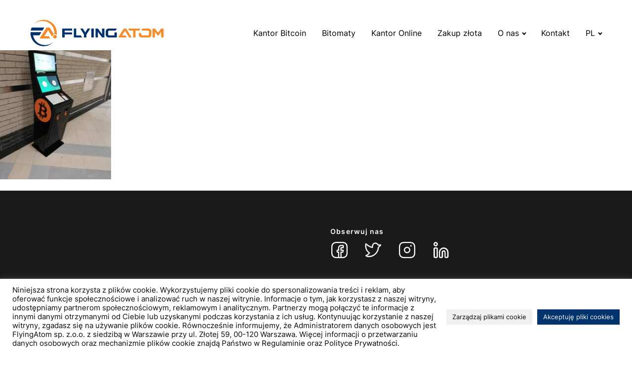

--- FILE ---
content_type: text/html; charset=UTF-8
request_url: https://flyingatom.com/bitomat-bielsko-biala/dav/
body_size: 16258
content:
<!DOCTYPE html>
<html lang="pl-PL" >
<head>
<meta charset="UTF-8">
<meta name="viewport" content="width=device-width, initial-scale=1.0">
<!-- WP_HEAD() START -->
<meta name='robots' content='index, follow, max-image-preview:large, max-snippet:-1, max-video-preview:-1' />

	<!-- This site is optimized with the Yoast SEO plugin v26.7 - https://yoast.com/wordpress/plugins/seo/ -->
	<title>dav - FlyingAtom</title>
	<link rel="canonical" href="https://flyingatom.com/wp-content/uploads/2019/02/IMG_20190131_225800-scaled.jpg" />
	<meta property="og:locale" content="pl_PL" />
	<meta property="og:type" content="article" />
	<meta property="og:title" content="dav - FlyingAtom" />
	<meta property="og:description" content="dav" />
	<meta property="og:url" content="https://flyingatom.com/wp-content/uploads/2019/02/IMG_20190131_225800-scaled.jpg" />
	<meta property="og:site_name" content="FlyingAtom" />
	<meta property="og:image" content="https://flyingatom.com/bitomat-bielsko-biala/dav" />
	<meta property="og:image:width" content="1920" />
	<meta property="og:image:height" content="2560" />
	<meta property="og:image:type" content="image/jpeg" />
	<meta name="twitter:card" content="summary_large_image" />
	<script type="application/ld+json" class="yoast-schema-graph">{"@context":"https://schema.org","@graph":[{"@type":"WebPage","@id":"https://flyingatom.com/wp-content/uploads/2019/02/IMG_20190131_225800-scaled.jpg","url":"https://flyingatom.com/wp-content/uploads/2019/02/IMG_20190131_225800-scaled.jpg","name":"dav - FlyingAtom","isPartOf":{"@id":"https://flyingatom.com/#website"},"primaryImageOfPage":{"@id":"https://flyingatom.com/wp-content/uploads/2019/02/IMG_20190131_225800-scaled.jpg#primaryimage"},"image":{"@id":"https://flyingatom.com/wp-content/uploads/2019/02/IMG_20190131_225800-scaled.jpg#primaryimage"},"thumbnailUrl":"https://flyingatom.com/wp-content/uploads/2019/02/IMG_20190131_225800-scaled.jpg","datePublished":"2019-02-11T15:03:51+00:00","breadcrumb":{"@id":"https://flyingatom.com/wp-content/uploads/2019/02/IMG_20190131_225800-scaled.jpg#breadcrumb"},"inLanguage":"pl-PL","potentialAction":[{"@type":"ReadAction","target":["https://flyingatom.com/wp-content/uploads/2019/02/IMG_20190131_225800-scaled.jpg"]}]},{"@type":"ImageObject","inLanguage":"pl-PL","@id":"https://flyingatom.com/wp-content/uploads/2019/02/IMG_20190131_225800-scaled.jpg#primaryimage","url":"https://flyingatom.com/wp-content/uploads/2019/02/IMG_20190131_225800-scaled.jpg","contentUrl":"https://flyingatom.com/wp-content/uploads/2019/02/IMG_20190131_225800-scaled.jpg","width":1920,"height":2560,"caption":"dav"},{"@type":"BreadcrumbList","@id":"https://flyingatom.com/wp-content/uploads/2019/02/IMG_20190131_225800-scaled.jpg#breadcrumb","itemListElement":[{"@type":"ListItem","position":1,"name":"Strona główna","item":"https://flyingatom.com/"},{"@type":"ListItem","position":2,"name":"Bitomat Bielsko &#8211; Biała","item":"https://flyingatom.com/bitomat-bielsko-biala/"},{"@type":"ListItem","position":3,"name":"dav"}]},{"@type":"WebSite","@id":"https://flyingatom.com/#website","url":"https://flyingatom.com/","name":"FlyingAtom","description":"Sieć Kantorów Bitcoin","publisher":{"@id":"https://flyingatom.com/#organization"},"potentialAction":[{"@type":"SearchAction","target":{"@type":"EntryPoint","urlTemplate":"https://flyingatom.com/?s={search_term_string}"},"query-input":{"@type":"PropertyValueSpecification","valueRequired":true,"valueName":"search_term_string"}}],"inLanguage":"pl-PL"},{"@type":"Organization","@id":"https://flyingatom.com/#organization","name":"FlyingAtom Sp. z o.o.","url":"https://flyingatom.com/","logo":{"@type":"ImageObject","inLanguage":"pl-PL","@id":"https://flyingatom.com/#/schema/logo/image/","url":"https://flyingatom.com/wp-content/uploads/2022/03/logo-sygnet-flyingatom.png","contentUrl":"https://flyingatom.com/wp-content/uploads/2022/03/logo-sygnet-flyingatom.png","width":200,"height":199,"caption":"FlyingAtom Sp. z o.o."},"image":{"@id":"https://flyingatom.com/#/schema/logo/image/"}}]}</script>
	<!-- / Yoast SEO plugin. -->


<link rel="alternate" type="application/rss+xml" title="FlyingAtom &raquo; dav Kanał z komentarzami" href="https://flyingatom.com/bitomat-bielsko-biala/dav/feed/" />
<link rel="alternate" title="oEmbed (JSON)" type="application/json+oembed" href="https://flyingatom.com/wp-json/oembed/1.0/embed?url=https%3A%2F%2Fflyingatom.com%2Fbitomat-bielsko-biala%2Fdav%2F&#038;lang=pl" />
<link rel="alternate" title="oEmbed (XML)" type="text/xml+oembed" href="https://flyingatom.com/wp-json/oembed/1.0/embed?url=https%3A%2F%2Fflyingatom.com%2Fbitomat-bielsko-biala%2Fdav%2F&#038;format=xml&#038;lang=pl" />
<link id="ma-customfonts" href="//flyingatom.com/wp-content/uploads/fonts/ma_customfonts.css?ver=0320ca95" rel="stylesheet" type="text/css" /><style id='wp-img-auto-sizes-contain-inline-css' type='text/css'>
img:is([sizes=auto i],[sizes^="auto," i]){contain-intrinsic-size:3000px 1500px}
/*# sourceURL=wp-img-auto-sizes-contain-inline-css */
</style>
<style id='classic-theme-styles-inline-css' type='text/css'>
/*! This file is auto-generated */
.wp-block-button__link{color:#fff;background-color:#32373c;border-radius:9999px;box-shadow:none;text-decoration:none;padding:calc(.667em + 2px) calc(1.333em + 2px);font-size:1.125em}.wp-block-file__button{background:#32373c;color:#fff;text-decoration:none}
/*# sourceURL=/wp-includes/css/classic-themes.min.css */
</style>
<link rel='stylesheet' id='cookie-law-info-css' href='https://flyingatom.com/wp-content/plugins/cookie-law-info/legacy/public/css/cookie-law-info-public.css?ver=3.3.9.1' type='text/css' media='all' />
<link rel='stylesheet' id='cookie-law-info-gdpr-css' href='https://flyingatom.com/wp-content/plugins/cookie-law-info/legacy/public/css/cookie-law-info-gdpr.css?ver=3.3.9.1' type='text/css' media='all' />
<link rel='stylesheet' id='mmenu-css-css' href='https://flyingatom.com/wp-content/plugins/my-custom-functionality-master/assets/css/mmenu-light.css?ver=6.9' type='text/css' media='all' />
<link rel='stylesheet' id='splide-css-css' href='https://flyingatom.com/wp-content/plugins/my-custom-functionality-master/assets/css/splide.min.css?ver=6.9' type='text/css' media='all' />
<link rel='stylesheet' id='minibar-css-css' href='https://flyingatom.com/wp-content/plugins/my-custom-functionality-master/assets/css/minibar.min.css?ver=6.9' type='text/css' media='all' />
<link rel='stylesheet' id='oxygen-css' href='https://flyingatom.com/wp-content/plugins/oxygen/component-framework/oxygen.css?ver=4.9' type='text/css' media='all' />
<style id='wpgb-head-inline-css' type='text/css'>
.wp-grid-builder:not(.wpgb-template),.wpgb-facet{opacity:0.01}.wpgb-facet fieldset{margin:0;padding:0;border:none;outline:none;box-shadow:none}.wpgb-facet fieldset:last-child{margin-bottom:40px;}.wpgb-facet fieldset legend.wpgb-sr-only{height:1px;width:1px}
/*# sourceURL=wpgb-head-inline-css */
</style>
<script type="text/javascript" src="https://flyingatom.com/wp-includes/js/jquery/jquery.min.js?ver=3.7.1" id="jquery-core-js"></script>
<script type="text/javascript" src="https://flyingatom.com/wp-includes/js/jquery/jquery-migrate.min.js?ver=3.4.1" id="jquery-migrate-js"></script>
<script type="text/javascript" id="cookie-law-info-js-extra">
/* <![CDATA[ */
var Cli_Data = {"nn_cookie_ids":["cookielawinfo-checkbox-advertisement","YSC","VISITOR_INFO1_LIVE","yt-remote-device-id","yt-remote-connected-devices","CONSENT","pll_language","CookieLawInfoConsent"],"cookielist":[],"non_necessary_cookies":{"necessary":["CookieLawInfoConsent"],"functional":["pll_language"],"analytics":["CONSENT"]},"ccpaEnabled":"","ccpaRegionBased":"","ccpaBarEnabled":"1","strictlyEnabled":["necessary","obligatoire"],"ccpaType":"gdpr","js_blocking":"1","custom_integration":"","triggerDomRefresh":"","secure_cookies":""};
var cli_cookiebar_settings = {"animate_speed_hide":"500","animate_speed_show":"500","background":"#FFF","border":"#b1a6a6c2","border_on":"","button_1_button_colour":"#0a0000","button_1_button_hover":"#080000","button_1_link_colour":"#fff","button_1_as_button":"1","button_1_new_win":"","button_2_button_colour":"#333","button_2_button_hover":"#292929","button_2_link_colour":"#444","button_2_as_button":"","button_2_hidebar":"","button_3_button_colour":"#dedfe0","button_3_button_hover":"#b2b2b3","button_3_link_colour":"#333333","button_3_as_button":"1","button_3_new_win":"","button_4_button_colour":"#f0f0f0","button_4_button_hover":"#c0c0c0","button_4_link_colour":"#0a0a0a","button_4_as_button":"1","button_7_button_colour":"#00326d","button_7_button_hover":"#002857","button_7_link_colour":"#fff","button_7_as_button":"1","button_7_new_win":"","font_family":"inherit","header_fix":"","notify_animate_hide":"1","notify_animate_show":"","notify_div_id":"#cookie-law-info-bar","notify_position_horizontal":"right","notify_position_vertical":"bottom","scroll_close":"","scroll_close_reload":"","accept_close_reload":"1","reject_close_reload":"1","showagain_tab":"","showagain_background":"#fff","showagain_border":"#000","showagain_div_id":"#cookie-law-info-again","showagain_x_position":"100px","text":"#0a0a0a","show_once_yn":"","show_once":"10000","logging_on":"","as_popup":"","popup_overlay":"","bar_heading_text":"","cookie_bar_as":"banner","popup_showagain_position":"bottom-right","widget_position":"left"};
var log_object = {"ajax_url":"https://flyingatom.com/wp-admin/admin-ajax.php"};
//# sourceURL=cookie-law-info-js-extra
/* ]]> */
</script>
<script type="text/javascript" src="https://flyingatom.com/wp-content/plugins/cookie-law-info/legacy/public/js/cookie-law-info-public.js?ver=3.3.9.1" id="cookie-law-info-js"></script>
<link rel="https://api.w.org/" href="https://flyingatom.com/wp-json/" /><link rel="alternate" title="JSON" type="application/json" href="https://flyingatom.com/wp-json/wp/v2/media/1718" /><link rel="EditURI" type="application/rsd+xml" title="RSD" href="https://flyingatom.com/xmlrpc.php?rsd" />
<meta name="generator" content="WordPress 6.9" />
<link rel='shortlink' href='https://flyingatom.com/?p=1718' />
<noscript><style>.wp-grid-builder .wpgb-card.wpgb-card-hidden .wpgb-card-wrapper{opacity:1!important;visibility:visible!important;transform:none!important}.wpgb-facet {opacity:1!important;pointer-events:auto!important}.wpgb-facet *:not(.wpgb-pagination-facet){display:none}</style></noscript><!-- Global site tag (gtag.js) - Google Analytics -->
<script async src="https://www.googletagmanager.com/gtag/js?id=G-54VSJ6J1NK"></script>
<script>
  window.dataLayer = window.dataLayer || [];
  function gtag(){dataLayer.push(arguments);}
  gtag('js', new Date());

  gtag('config', 'G-54VSJ6J1NK');
</script>
<!-- Global site tag (gtag.js) - Google Analytics -->
<script async src="https://www.googletagmanager.com/gtag/js?id=UA-97846343-1"></script>
<script>
  window.dataLayer = window.dataLayer || [];
  function gtag(){dataLayer.push(arguments);}
  gtag('js', new Date());

  gtag('config', 'UA-97846343-1');
</script>
<!-- Google tag (gtag.js) -->
<script async src="https://www.googletagmanager.com/gtag/js?id=AW-16992680200"></script>
<script>
  window.dataLayer = window.dataLayer || [];
  function gtag(){dataLayer.push(arguments);}
  gtag('js', new Date());

  gtag('config', 'AW-16992680200');
</script>
<link rel="icon" href="https://flyingatom.com/wp-content/uploads/2023/11/cropped-favicon-32x32.webp" sizes="32x32" />
<link rel="icon" href="https://flyingatom.com/wp-content/uploads/2023/11/cropped-favicon-192x192.webp" sizes="192x192" />
<link rel="apple-touch-icon" href="https://flyingatom.com/wp-content/uploads/2023/11/cropped-favicon-180x180.webp" />
<meta name="msapplication-TileImage" content="https://flyingatom.com/wp-content/uploads/2023/11/cropped-favicon-270x270.webp" />
		<style type="text/css" id="wp-custom-css">
			html, body{
overflow-x: hidden;
}

.comment-body img, .oxy-stock-content-styles img {
	max-width: 100%;
  height: auto;
}
.wp-block-image {
	margin: 0px!important;
}
.wp-block-gallery {
	margin: 0px!important;
}
.title {
	width: 100%;
}
.tabela-warszawa tbody tr{
padding: 10px;
	margin: 0;
}

.tabela-warszawa tbody tr:nth-child(even){
	background-color: #f8f8f8;
	padding: 0;
	margin:0;
	height: 100%;
padding: 10px;
	
}

@media(max-width: 768px){
	.tabela-warszawa td{
width: 100%!important;
		display: flex;
		flex-direction: column!important;
}
	
		.tabela-warszawa tr{
width: 100%!important;
		display: flex;
		flex-direction: column!important;
}
}


#_rich_text-6-5179 a{
	
		color: #44459e;
	
}

.mobile-iframe{
width: 100%;
}

@media (max-width: 768px) {
  #div_block-36-10 {
    bottom: 0rem!important;
		position: relative!important;
	
  }
}		</style>
		<link rel='stylesheet' id='oxygen-cache-7-css' href='//flyingatom.com/wp-content/uploads/oxygen/css/7.css?cache=1761121696&#038;ver=6.9' type='text/css' media='all' />
<link rel='stylesheet' id='oxygen-universal-styles-css' href='//flyingatom.com/wp-content/uploads/oxygen/css/universal.css?cache=1761121696&#038;ver=6.9' type='text/css' media='all' />
<!-- END OF WP_HEAD() -->
<style id='global-styles-inline-css' type='text/css'>
:root{--wp--preset--aspect-ratio--square: 1;--wp--preset--aspect-ratio--4-3: 4/3;--wp--preset--aspect-ratio--3-4: 3/4;--wp--preset--aspect-ratio--3-2: 3/2;--wp--preset--aspect-ratio--2-3: 2/3;--wp--preset--aspect-ratio--16-9: 16/9;--wp--preset--aspect-ratio--9-16: 9/16;--wp--preset--color--black: #000000;--wp--preset--color--cyan-bluish-gray: #abb8c3;--wp--preset--color--white: #ffffff;--wp--preset--color--pale-pink: #f78da7;--wp--preset--color--vivid-red: #cf2e2e;--wp--preset--color--luminous-vivid-orange: #ff6900;--wp--preset--color--luminous-vivid-amber: #fcb900;--wp--preset--color--light-green-cyan: #7bdcb5;--wp--preset--color--vivid-green-cyan: #00d084;--wp--preset--color--pale-cyan-blue: #8ed1fc;--wp--preset--color--vivid-cyan-blue: #0693e3;--wp--preset--color--vivid-purple: #9b51e0;--wp--preset--gradient--vivid-cyan-blue-to-vivid-purple: linear-gradient(135deg,rgb(6,147,227) 0%,rgb(155,81,224) 100%);--wp--preset--gradient--light-green-cyan-to-vivid-green-cyan: linear-gradient(135deg,rgb(122,220,180) 0%,rgb(0,208,130) 100%);--wp--preset--gradient--luminous-vivid-amber-to-luminous-vivid-orange: linear-gradient(135deg,rgb(252,185,0) 0%,rgb(255,105,0) 100%);--wp--preset--gradient--luminous-vivid-orange-to-vivid-red: linear-gradient(135deg,rgb(255,105,0) 0%,rgb(207,46,46) 100%);--wp--preset--gradient--very-light-gray-to-cyan-bluish-gray: linear-gradient(135deg,rgb(238,238,238) 0%,rgb(169,184,195) 100%);--wp--preset--gradient--cool-to-warm-spectrum: linear-gradient(135deg,rgb(74,234,220) 0%,rgb(151,120,209) 20%,rgb(207,42,186) 40%,rgb(238,44,130) 60%,rgb(251,105,98) 80%,rgb(254,248,76) 100%);--wp--preset--gradient--blush-light-purple: linear-gradient(135deg,rgb(255,206,236) 0%,rgb(152,150,240) 100%);--wp--preset--gradient--blush-bordeaux: linear-gradient(135deg,rgb(254,205,165) 0%,rgb(254,45,45) 50%,rgb(107,0,62) 100%);--wp--preset--gradient--luminous-dusk: linear-gradient(135deg,rgb(255,203,112) 0%,rgb(199,81,192) 50%,rgb(65,88,208) 100%);--wp--preset--gradient--pale-ocean: linear-gradient(135deg,rgb(255,245,203) 0%,rgb(182,227,212) 50%,rgb(51,167,181) 100%);--wp--preset--gradient--electric-grass: linear-gradient(135deg,rgb(202,248,128) 0%,rgb(113,206,126) 100%);--wp--preset--gradient--midnight: linear-gradient(135deg,rgb(2,3,129) 0%,rgb(40,116,252) 100%);--wp--preset--font-size--small: 13px;--wp--preset--font-size--medium: 20px;--wp--preset--font-size--large: 36px;--wp--preset--font-size--x-large: 42px;--wp--preset--spacing--20: 0.44rem;--wp--preset--spacing--30: 0.67rem;--wp--preset--spacing--40: 1rem;--wp--preset--spacing--50: 1.5rem;--wp--preset--spacing--60: 2.25rem;--wp--preset--spacing--70: 3.38rem;--wp--preset--spacing--80: 5.06rem;--wp--preset--shadow--natural: 6px 6px 9px rgba(0, 0, 0, 0.2);--wp--preset--shadow--deep: 12px 12px 50px rgba(0, 0, 0, 0.4);--wp--preset--shadow--sharp: 6px 6px 0px rgba(0, 0, 0, 0.2);--wp--preset--shadow--outlined: 6px 6px 0px -3px rgb(255, 255, 255), 6px 6px rgb(0, 0, 0);--wp--preset--shadow--crisp: 6px 6px 0px rgb(0, 0, 0);}:where(.is-layout-flex){gap: 0.5em;}:where(.is-layout-grid){gap: 0.5em;}body .is-layout-flex{display: flex;}.is-layout-flex{flex-wrap: wrap;align-items: center;}.is-layout-flex > :is(*, div){margin: 0;}body .is-layout-grid{display: grid;}.is-layout-grid > :is(*, div){margin: 0;}:where(.wp-block-columns.is-layout-flex){gap: 2em;}:where(.wp-block-columns.is-layout-grid){gap: 2em;}:where(.wp-block-post-template.is-layout-flex){gap: 1.25em;}:where(.wp-block-post-template.is-layout-grid){gap: 1.25em;}.has-black-color{color: var(--wp--preset--color--black) !important;}.has-cyan-bluish-gray-color{color: var(--wp--preset--color--cyan-bluish-gray) !important;}.has-white-color{color: var(--wp--preset--color--white) !important;}.has-pale-pink-color{color: var(--wp--preset--color--pale-pink) !important;}.has-vivid-red-color{color: var(--wp--preset--color--vivid-red) !important;}.has-luminous-vivid-orange-color{color: var(--wp--preset--color--luminous-vivid-orange) !important;}.has-luminous-vivid-amber-color{color: var(--wp--preset--color--luminous-vivid-amber) !important;}.has-light-green-cyan-color{color: var(--wp--preset--color--light-green-cyan) !important;}.has-vivid-green-cyan-color{color: var(--wp--preset--color--vivid-green-cyan) !important;}.has-pale-cyan-blue-color{color: var(--wp--preset--color--pale-cyan-blue) !important;}.has-vivid-cyan-blue-color{color: var(--wp--preset--color--vivid-cyan-blue) !important;}.has-vivid-purple-color{color: var(--wp--preset--color--vivid-purple) !important;}.has-black-background-color{background-color: var(--wp--preset--color--black) !important;}.has-cyan-bluish-gray-background-color{background-color: var(--wp--preset--color--cyan-bluish-gray) !important;}.has-white-background-color{background-color: var(--wp--preset--color--white) !important;}.has-pale-pink-background-color{background-color: var(--wp--preset--color--pale-pink) !important;}.has-vivid-red-background-color{background-color: var(--wp--preset--color--vivid-red) !important;}.has-luminous-vivid-orange-background-color{background-color: var(--wp--preset--color--luminous-vivid-orange) !important;}.has-luminous-vivid-amber-background-color{background-color: var(--wp--preset--color--luminous-vivid-amber) !important;}.has-light-green-cyan-background-color{background-color: var(--wp--preset--color--light-green-cyan) !important;}.has-vivid-green-cyan-background-color{background-color: var(--wp--preset--color--vivid-green-cyan) !important;}.has-pale-cyan-blue-background-color{background-color: var(--wp--preset--color--pale-cyan-blue) !important;}.has-vivid-cyan-blue-background-color{background-color: var(--wp--preset--color--vivid-cyan-blue) !important;}.has-vivid-purple-background-color{background-color: var(--wp--preset--color--vivid-purple) !important;}.has-black-border-color{border-color: var(--wp--preset--color--black) !important;}.has-cyan-bluish-gray-border-color{border-color: var(--wp--preset--color--cyan-bluish-gray) !important;}.has-white-border-color{border-color: var(--wp--preset--color--white) !important;}.has-pale-pink-border-color{border-color: var(--wp--preset--color--pale-pink) !important;}.has-vivid-red-border-color{border-color: var(--wp--preset--color--vivid-red) !important;}.has-luminous-vivid-orange-border-color{border-color: var(--wp--preset--color--luminous-vivid-orange) !important;}.has-luminous-vivid-amber-border-color{border-color: var(--wp--preset--color--luminous-vivid-amber) !important;}.has-light-green-cyan-border-color{border-color: var(--wp--preset--color--light-green-cyan) !important;}.has-vivid-green-cyan-border-color{border-color: var(--wp--preset--color--vivid-green-cyan) !important;}.has-pale-cyan-blue-border-color{border-color: var(--wp--preset--color--pale-cyan-blue) !important;}.has-vivid-cyan-blue-border-color{border-color: var(--wp--preset--color--vivid-cyan-blue) !important;}.has-vivid-purple-border-color{border-color: var(--wp--preset--color--vivid-purple) !important;}.has-vivid-cyan-blue-to-vivid-purple-gradient-background{background: var(--wp--preset--gradient--vivid-cyan-blue-to-vivid-purple) !important;}.has-light-green-cyan-to-vivid-green-cyan-gradient-background{background: var(--wp--preset--gradient--light-green-cyan-to-vivid-green-cyan) !important;}.has-luminous-vivid-amber-to-luminous-vivid-orange-gradient-background{background: var(--wp--preset--gradient--luminous-vivid-amber-to-luminous-vivid-orange) !important;}.has-luminous-vivid-orange-to-vivid-red-gradient-background{background: var(--wp--preset--gradient--luminous-vivid-orange-to-vivid-red) !important;}.has-very-light-gray-to-cyan-bluish-gray-gradient-background{background: var(--wp--preset--gradient--very-light-gray-to-cyan-bluish-gray) !important;}.has-cool-to-warm-spectrum-gradient-background{background: var(--wp--preset--gradient--cool-to-warm-spectrum) !important;}.has-blush-light-purple-gradient-background{background: var(--wp--preset--gradient--blush-light-purple) !important;}.has-blush-bordeaux-gradient-background{background: var(--wp--preset--gradient--blush-bordeaux) !important;}.has-luminous-dusk-gradient-background{background: var(--wp--preset--gradient--luminous-dusk) !important;}.has-pale-ocean-gradient-background{background: var(--wp--preset--gradient--pale-ocean) !important;}.has-electric-grass-gradient-background{background: var(--wp--preset--gradient--electric-grass) !important;}.has-midnight-gradient-background{background: var(--wp--preset--gradient--midnight) !important;}.has-small-font-size{font-size: var(--wp--preset--font-size--small) !important;}.has-medium-font-size{font-size: var(--wp--preset--font-size--medium) !important;}.has-large-font-size{font-size: var(--wp--preset--font-size--large) !important;}.has-x-large-font-size{font-size: var(--wp--preset--font-size--x-large) !important;}
/*# sourceURL=global-styles-inline-css */
</style>
<link rel='stylesheet' id='cookie-law-info-table-css' href='https://flyingatom.com/wp-content/plugins/cookie-law-info/legacy/public/css/cookie-law-info-table.css?ver=3.3.9.1' type='text/css' media='all' />
</head>
<body class="attachment wp-singular attachment-template-default single single-attachment postid-1718 attachmentid-1718 attachment-jpeg wp-theme-oxygen-is-not-a-theme  wp-embed-responsive oxygen-body" >




						<header id="header" class=" ct-section header" ><div class="ct-section-inner-wrap"><a id="link-1131-7" class="ct-link" href="https://flyingatom.com/"   ><img  id="image-1129-7" alt="FlyingAtom Logo" src="https://flyingatom.com/wp-content/uploads/2023/11/logo-flyingatom.png" class="ct-image"/></a><div id="div_block-1130-7" class="ct-div-block" ><nav id="_nav_menu-1118-7" class="oxy-nav-menu oxy-nav-menu-dropdowns oxy-nav-menu-dropdown-arrow oxy-nav-menu-responsive-dropdowns" ><div class='oxy-menu-toggle'><div class='oxy-nav-menu-hamburger-wrap'><div class='oxy-nav-menu-hamburger'><div class='oxy-nav-menu-hamburger-line'></div><div class='oxy-nav-menu-hamburger-line'></div><div class='oxy-nav-menu-hamburger-line'></div></div></div></div><div class="menu-menu-pl-container"><ul id="menu-menu-pl" class="oxy-nav-menu-list"><li id="menu-item-33" class="menu-item menu-item-type-post_type menu-item-object-page menu-item-33"><a href="https://flyingatom.com/wymiana-btc/">Kantor Bitcoin</a></li>
<li id="menu-item-3661" class="menu-item menu-item-type-post_type menu-item-object-page menu-item-3661"><a href="https://flyingatom.com/bankomaty-bitcoin/">Bitomaty</a></li>
<li id="menu-item-3666" class="menu-item menu-item-type-post_type menu-item-object-page menu-item-3666"><a href="https://flyingatom.com/kantor-online/">Kantor Online</a></li>
<li id="menu-item-4140" class="menu-item menu-item-type-custom menu-item-object-custom menu-item-4140"><a target="_blank" href="https://flyingatom.gold/?utm_source=flyingatomcom&#038;utm_medium=button&#038;utm_campaign=header">Zakup złota</a></li>
<li id="menu-item-3823" class="menu-item menu-item-type-custom menu-item-object-custom menu-item-has-children menu-item-3823"><a href="#">O nas</a>
<ul class="sub-menu">
	<li id="menu-item-3660" class="menu-item menu-item-type-post_type menu-item-object-page menu-item-3660"><a href="https://flyingatom.com/o-nas/">O nas</a></li>
	<li id="menu-item-27" class="menu-item menu-item-type-post_type menu-item-object-page current_page_parent menu-item-27"><a href="https://flyingatom.com/blog/">Aktualności</a></li>
	<li id="menu-item-3824" class="menu-item menu-item-type-post_type menu-item-object-page menu-item-3824"><a href="https://flyingatom.com/ambasadorzy/">Ambasadorzy</a></li>
</ul>
</li>
<li id="menu-item-29" class="menu-item menu-item-type-post_type menu-item-object-page menu-item-29"><a href="https://flyingatom.com/kontakt/">Kontakt</a></li>
<li id="menu-item-4182" class="menu-item menu-item-type-custom menu-item-object-custom menu-item-has-children menu-item-4182"><a href="#">PL</a>
<ul class="sub-menu">
	<li id="menu-item-4170-en" class="lang-item lang-item-372 lang-item-en no-translation lang-item-first menu-item menu-item-type-custom menu-item-object-custom menu-item-4170-en"><a href="https://flyingatom.com/en/home-en/" hreflang="en-US" lang="en-US">ENG</a></li>
</ul>
</li>
</ul></div></nav><div id="code_block-1119-7" class="ct-code-block" ><nav id="mmenu">
<ul id="menu-menu-pl-1" class="menu"><li class="menu-item menu-item-type-post_type menu-item-object-page menu-item-33"><a href="https://flyingatom.com/wymiana-btc/">Kantor Bitcoin</a></li>
<li class="menu-item menu-item-type-post_type menu-item-object-page menu-item-3661"><a href="https://flyingatom.com/bankomaty-bitcoin/">Bitomaty</a></li>
<li class="menu-item menu-item-type-post_type menu-item-object-page menu-item-3666"><a href="https://flyingatom.com/kantor-online/">Kantor Online</a></li>
<li class="menu-item menu-item-type-custom menu-item-object-custom menu-item-4140"><a target="_blank" href="https://flyingatom.gold/?utm_source=flyingatomcom&#038;utm_medium=button&#038;utm_campaign=header">Zakup złota</a></li>
<li class="menu-item menu-item-type-custom menu-item-object-custom menu-item-has-children menu-item-3823"><a href="#">O nas</a>
<ul class="sub-menu">
	<li class="menu-item menu-item-type-post_type menu-item-object-page menu-item-3660"><a href="https://flyingatom.com/o-nas/">O nas</a></li>
	<li class="menu-item menu-item-type-post_type menu-item-object-page current_page_parent menu-item-27"><a href="https://flyingatom.com/blog/">Aktualności</a></li>
	<li class="menu-item menu-item-type-post_type menu-item-object-page menu-item-3824"><a href="https://flyingatom.com/ambasadorzy/">Ambasadorzy</a></li>
</ul>
</li>
<li class="menu-item menu-item-type-post_type menu-item-object-page menu-item-29"><a href="https://flyingatom.com/kontakt/">Kontakt</a></li>
<li class="menu-item menu-item-type-custom menu-item-object-custom menu-item-has-children menu-item-4182"><a href="#">PL</a>
<ul class="sub-menu">
	<li class="lang-item lang-item-372 lang-item-en no-translation lang-item-first menu-item menu-item-type-custom menu-item-object-custom menu-item-4170-en"><a href="https://flyingatom.com/en/home-en/" hreflang="en-US" lang="en-US">ENG</a></li>
</ul>
</li>
</ul></nav></div><a id="link-1120-7" class="ct-link" href="#mmenu" target="_self"  ><div id="fancy_icon-1121-7" class="ct-fancy-icon" ><svg id="svg-fancy_icon-1121-7"><use xlink:href="#Ikonyicon-menu"></use></svg></div></a></div></div></header><main id="main" class="ct-div-block " ><div id='inner_content-6-7' class='ct-inner-content'><p class="attachment"><a href='https://flyingatom.com/wp-content/uploads/2019/02/IMG_20190131_225800-scaled.jpg'><img fetchpriority="high" decoding="async" width="225" height="300" src="https://flyingatom.com/wp-content/uploads/2019/02/IMG_20190131_225800-225x300.jpg" class="attachment-medium size-medium" alt="" srcset="https://flyingatom.com/wp-content/uploads/2019/02/IMG_20190131_225800-225x300.jpg 225w, https://flyingatom.com/wp-content/uploads/2019/02/IMG_20190131_225800-768x1024.jpg 768w, https://flyingatom.com/wp-content/uploads/2019/02/IMG_20190131_225800-1152x1536.jpg 1152w, https://flyingatom.com/wp-content/uploads/2019/02/IMG_20190131_225800-1536x2048.jpg 1536w, https://flyingatom.com/wp-content/uploads/2019/02/IMG_20190131_225800-scaled.jpg 1920w" sizes="(max-width: 225px) 100vw, 225px" /></a></p>
</div><a id="link-1132-7" class="ct-link oxel_back_to_top_container" href="#main" target="_self"  ><div id="code_block-1133-7" class="ct-code-block" ><!-- --></div><div id="fancy_icon-1134-7" class="ct-fancy-icon oxel_back_to_top_icon" ><svg id="svg-fancy_icon-1134-7"><use xlink:href="#Ikonyicon-arrow-down-czarna"></use></svg></div></a></main><footer id="div_block-1122-7" class="ct-div-block" ><section id="section-7-7" class=" ct-section" ><div class="ct-section-inner-wrap"><div id="div_block-226-7" class="ct-div-block" ><div id="div_block-227-7" class="ct-div-block" ><div id="text_blockst-245-7" class="ct-text-block " ></div><div id="text_block-1135-7" class="ct-text-block " ></div></div><div id="div_block-228-7" class="ct-div-block" ><div id="text_block-246-7" class="ct-text-block " >Obserwuj nas</div><div id="div_block-814-7" class="ct-div-block" ><a id="link-1065-7" class="ct-link" href="https://www.facebook.com/FlyingAtom" target="_blank" rel="noopener" ><div id="fancy_icon-1066-7" class="ct-fancy-icon" ><svg id="svg-fancy_icon-1066-7"><use xlink:href="#Ikonyicon-fb"></use></svg></div></a><a id="link-1069-7" class="ct-link" href="https://twitter.com/FlyingAtomcom" target="_blank" rel="noopener" ><div id="fancy_icon-1070-7" class="ct-fancy-icon" ><svg id="svg-fancy_icon-1070-7"><use xlink:href="#Ikonyicon-twitter"></use></svg></div></a><a id="link-1071-7" class="ct-link" href="https://www.instagram.com/flyingatomcom/" target="_blank" rel="noopener" ><div id="fancy_icon-1072-7" class="ct-fancy-icon" ><svg id="svg-fancy_icon-1072-7"><use xlink:href="#Ikonyicon-instagram"></use></svg></div></a><a id="link-1073-7" class="ct-link" href="https://www.linkedin.com/company/flyingatom/" target="_blank" rel="noopener" ><div id="fancy_icon-1074-7" class="ct-fancy-icon " ><svg id="svg-fancy_icon-1074-7"><use xlink:href="#Ikonyicon-linkedin"></use></svg></div></a></div></div><div id="div_block-329-7" class="ct-div-block" ><div id="div_block-330-7" class="ct-div-block" ><div id="text_block-331-7" class="ct-text-block footer-title" >Nasza centrala</div><div id="text_block-332-7" class="ct-text-block footer-text" >FlyingAtom sp. z o.o.</div><div id="text_block-333-7" class="ct-text-block footer-text" >ul. Złota 59, 14 piętro</div><div id="text_block-334-7" class="ct-text-block footer-text" >00-120 Warszawa</div></div><div id="div_block-335-7" class="ct-div-block" ><div id="text_block-336-7" class="ct-text-block footer-title" >O firmie</div><a id="link_text-337-7" class="ct-link-text footer-text" href="/o-nas/" target="_self"  >O nas</a><a id="link_text-1143-7" class="ct-link-text footer-text" href="https://flyingatom.com/dolacz-do-nas/"   >Dołącz do nas</a><a id="link_text-339-7" class="ct-link-text footer-text" href="/kontakt/" target="_self"  >Kontakt</a></div><div id="div_block-340-7" class="ct-div-block" ><div id="text_block-341-7" class="ct-text-block footer-title" >Informacje prawne</div><a id="link_text-342-7" class="ct-link-text footer-text" href="/regulamin/" target="_self"  >Regulaminy</a><a id="link_text-344-7" class="ct-link-text footer-text" href="/polityka-prywatnosci/" target="_self"  >Polityka prywatności</a><a id="link_text-328-7" class="ct-link-text footer-text" href="/aml/" target="_self"  >Informacje o AML</a></div></div><div id="div_block-297-7" class="ct-div-block" ><div id="div_block-314-7" class="ct-div-block" ><div id="text_block-315-7" class="ct-text-block footer-title" >Oferta</div><a id="link_text-316-7" class="ct-link-text footer-text" href="/wymiana-btc/" target="_self"  >Kantor Bitcoin</a><a id="link_text-317-7" class="ct-link-text footer-text" href="/bankomaty-bitcoin/" target="_self"  >Bitomaty</a><a id="link_text-318-7" class="ct-link-text footer-text" href="/kantor-online/" target="_self"  >Kantor online</a></div><div id="div_block-319-7" class="ct-div-block" ><div id="text_block-320-7" class="ct-text-block footer-title" >Odkrywaj</div><a id="link_text-321-7" class="ct-link-text footer-text" href="/cat/poradniki/" target="_self"  >Poradniki</a><a id="link_text-322-7" class="ct-link-text footer-text" href="/co-to-jest-bitcoin/" target="_self"  >Co to jest Bitcoin</a></div><div id="div_block-324-7" class="ct-div-block" ><div id="text_block-325-7" class="ct-text-block footer-title" >Strona</div><a id="link_text-326-7" class="ct-link-text footer-text" href="/czesto-zadawane-pytania/" target="_self"  >FAQ</a><a id="link_text-338-7" class="ct-link-text footer-text" href="/blog/" target="_self"  >Aktualności</a></div></div></div></div></section><section id="section-829-7" class=" ct-section" ><div class="ct-section-inner-wrap"><div id="div_block-937-7" class="ct-div-block" ><div id="text_block-938-7" class="ct-text-block footer-mobile-title" >Obserwuj nas</div><div id="div_block-1077-7" class="ct-div-block" ><a id="link-1078-7" class="ct-link" href="https://www.facebook.com/FlyingAtom" target="_blank" rel="noopener" ><div id="fancy_icon-1079-7" class="ct-fancy-icon" ><svg id="svg-fancy_icon-1079-7"><use xlink:href="#Ikonyicon-fb"></use></svg></div></a><a id="link-1080-7" class="ct-link" href="https://twitter.com/FlyingAtomcom" target="_blank" rel="noopener" ><div id="fancy_icon-1081-7" class="ct-fancy-icon" ><svg id="svg-fancy_icon-1081-7"><use xlink:href="#Ikonyicon-twitter"></use></svg></div></a><a id="link-1082-7" class="ct-link" href="https://www.instagram.com/flyingatomcom/" target="_blank" rel="noopener" ><div id="fancy_icon-1083-7" class="ct-fancy-icon" ><svg id="svg-fancy_icon-1083-7"><use xlink:href="#Ikonyicon-instagram"></use></svg></div></a><a id="link-1084-7" class="ct-link" href="https://www.linkedin.com/company/flyingatom/" target="_blank" rel="noopener" ><div id="fancy_icon-1085-7" class="ct-fancy-icon" ><svg id="svg-fancy_icon-1085-7"><use xlink:href="#Ikonyicon-linkedin"></use></svg></div></a></div></div><div id="div_block-830-7" class="ct-div-block" ><div id="_toggle-831-7" class="oxy-toggle toggle-6577 toggle-6577-expanded footer-toggle t-auto-close"  data-oxy-toggle-initial-state="closed" data-oxy-toggle-active-class="" >
			<div class='oxy-expand-collapse-icon' href='#'></div>
			<div class='oxy-toggle-content'>
                <div id="div_block-1030-7" class="ct-div-block footer-collapse" ><div id="text_block-832-7" class="ct-text-block footer-mobile-title" >Nasza centrala</div><div id="fancy_icon-1031-7" class="ct-fancy-icon footer-icon toggle-icon" ><svg id="svg-fancy_icon-1031-7"><use xlink:href="#Ikonyicon-arrow-down-biala"></use></svg></div></div>			</div>
		</div><div id="div_block-833-7" class="ct-div-block" ><div id="text_block-834-7" class="ct-text-block footer-mobile-text" >FlyingAtom sp. z o.o.</div><div id="text_block-835-7" class="ct-text-block footer-mobile-text" >ul. Złota 59, 14 piętro</div><div id="text_block-836-7" class="ct-text-block footer-mobile-text" >00-120 Warszawa</div></div><div id="_toggle-1044-7" class="oxy-toggle toggle-6577 toggle-6577-expanded footer-toggle t-auto-close"  data-oxy-toggle-initial-state="closed" data-oxy-toggle-active-class="" >
			<div class='oxy-expand-collapse-icon' href='#'></div>
			<div class='oxy-toggle-content'>
                <div id="div_block-1045-7" class="ct-div-block footer-collapse" ><div id="text_block-1046-7" class="ct-text-block footer-mobile-title" >Poznaj nas</div><div id="fancy_icon-1047-7" class="ct-fancy-icon footer-icon toggle-icon" ><svg id="svg-fancy_icon-1047-7"><use xlink:href="#Ikonyicon-arrow-down-biala"></use></svg></div></div>			</div>
		</div><div id="div_block-839-7" class="ct-div-block" ><a id="link_text-840-7" class="ct-link-text footer-mobile-text" href="/o-nas/" target="_self"  >O nas</a><a id="link_text-841-7" class="ct-link-text footer-mobile-text" href="/blog/" target="_self"  >Aktualności</a><a id="link_text-842-7" class="ct-link-text footer-mobile-text" href="/kontakt/" target="_self"  >Kontakt</a></div><div id="_toggle-1040-7" class="oxy-toggle toggle-6577 toggle-6577-expanded footer-toggle t-auto-close"  data-oxy-toggle-initial-state="closed" data-oxy-toggle-active-class="" >
			<div class='oxy-expand-collapse-icon' href='#'></div>
			<div class='oxy-toggle-content'>
                <div id="div_block-1041-7" class="ct-div-block footer-collapse" ><div id="text_block-1042-7" class="ct-text-block footer-mobile-title" >Strona</div><div id="fancy_icon-1043-7" class="ct-fancy-icon footer-icon toggle-icon" ><svg id="svg-fancy_icon-1043-7"><use xlink:href="#Ikonyicon-arrow-down-biala"></use></svg></div></div>			</div>
		</div><div id="div_block-845-7" class="ct-div-block" ><a id="link_text-865-7" class="ct-link-text footer-mobile-text" href="/czesto-zadawane-pytania/" target="_self"  >FAQ</a></div><div id="_toggle-1036-7" class="oxy-toggle toggle-6577 toggle-6577-expanded footer-toggle t-auto-close"  data-oxy-toggle-initial-state="closed" data-oxy-toggle-active-class="" >
			<div class='oxy-expand-collapse-icon' href='#'></div>
			<div class='oxy-toggle-content'>
                <div id="div_block-1037-7" class="ct-div-block footer-collapse" ><div id="text_block-1038-7" class="ct-text-block footer-mobile-title" >Oferta</div><div id="fancy_icon-1039-7" class="ct-fancy-icon footer-icon toggle-icon" ><svg id="svg-fancy_icon-1039-7"><use xlink:href="#Ikonyicon-arrow-down-biala"></use></svg></div></div>			</div>
		</div><div id="div_block-852-7" class="ct-div-block" ><a id="link_text-853-7" class="ct-link-text footer-mobile-text" href="/wymiana-btc/" target="_self"  >Kantor Bitcoin</a><a id="link_text-854-7" class="ct-link-text footer-mobile-text" href="/bankomaty-bitcoin/" target="_self"  >Bitomaty</a><a id="link_text-855-7" class="ct-link-text footer-mobile-text" href="/kantor-online/" target="_self"  >Kantor Online</a></div><div id="_toggle-1032-7" class="oxy-toggle toggle-6577 toggle-6577-expanded footer-toggle t-auto-close"  data-oxy-toggle-initial-state="closed" data-oxy-toggle-active-class="" >
			<div class='oxy-expand-collapse-icon' href='#'></div>
			<div class='oxy-toggle-content'>
                <div id="div_block-1033-7" class="ct-div-block footer-collapse" ><div id="text_block-1034-7" class="ct-text-block footer-mobile-title" >Odkrywaj<br></div><div id="fancy_icon-1035-7" class="ct-fancy-icon footer-icon toggle-icon" ><svg id="svg-fancy_icon-1035-7"><use xlink:href="#Ikonyicon-arrow-down-biala"></use></svg></div></div>			</div>
		</div><div id="div_block-858-7" class="ct-div-block" ><a id="link_text-859-7" class="ct-link-text footer-mobile-text" href="/cat/poradniki/" target="_self"  >Poradniki</a><a id="link_text-860-7" class="ct-link-text footer-mobile-text" href="/co-to-jest-bitcoin/" target="_self"  >Co to jest Bitcoin</a><a id="link_text-861-7" class="ct-link-text footer-mobile-text" href="/szkolenia/" target="_self"  >Szkolenia</a></div><div id="_toggle-1061-7" class="oxy-toggle toggle-6577 toggle-6577-expanded footer-toggle t-auto-close"  data-oxy-toggle-initial-state="closed" data-oxy-toggle-active-class="" >
			<div class='oxy-expand-collapse-icon' href='#'></div>
			<div class='oxy-toggle-content'>
                <div id="div_block-1062-7" class="ct-div-block footer-collapse" ><div id="text_block-1063-7" class="ct-text-block footer-mobile-title" >Informacje prawne<br></div><div id="fancy_icon-1064-7" class="ct-fancy-icon footer-icon toggle-icon" ><svg id="svg-fancy_icon-1064-7"><use xlink:href="#Ikonyicon-arrow-down-biala"></use></svg></div></div>			</div>
		</div><div id="div_block-864-7" class="ct-div-block" ><a id="link_text-846-7" class="ct-link-text footer-mobile-text" href="/regulamin/" target="_self"  >Regulaminy</a><a id="link_text-867-7" class="ct-link-text footer-mobile-text" href="/aml/" target="_self"  >Informacje o AML</a><a id="link_text-1137-7" class="ct-link-text footer-mobile-text" href="/polityka-prywatnosci/" target="_self"  >Polityka prywatności</a></div></div></div></section><div id="div_block-924-7" class="ct-div-block" ><div id="text_block-925-7" class="ct-text-block" >© 2015 - 2025 FlyingAtom</div><div id="code_block-1089-7" class="ct-code-block" ></div></div></footer>	<!-- WP_FOOTER -->
<script type="speculationrules">
{"prefetch":[{"source":"document","where":{"and":[{"href_matches":"/*"},{"not":{"href_matches":["/wp-*.php","/wp-admin/*","/wp-content/uploads/*","/wp-content/*","/wp-content/plugins/*","/wp-content/themes/no-theme-master/*","/wp-content/themes/oxygen-is-not-a-theme/*","/*\\?(.+)"]}},{"not":{"selector_matches":"a[rel~=\"nofollow\"]"}},{"not":{"selector_matches":".no-prefetch, .no-prefetch a"}}]},"eagerness":"conservative"}]}
</script>
<!--googleoff: all--><div id="cookie-law-info-bar" data-nosnippet="true"><span><div class="cli-bar-container cli-style-v2"><div class="cli-bar-message">Niniejsza strona korzysta z plików cookie. Wykorzystujemy pliki cookie do spersonalizowania treści i reklam, aby oferować funkcje społecznościowe i analizować ruch w naszej witrynie. Informacje o tym, jak korzystasz z naszej witryny, udostępniamy partnerom społecznościowym, reklamowym i analitycznym. Partnerzy mogą połączyć te informacje z innymi danymi otrzymanymi od Ciebie lub uzyskanymi podczas korzystania z ich usług. Kontynuując korzystanie z naszej witryny, zgadasz się na używanie plików cookie. Równocześnie informujemy, że Administratorem danych osobowych jest FlyingAtom sp. z.o.o. z siedzibą w Warszawie przy ul. Złotej 59, 00-120 Warszawa. Więcej informacji o przetwarzaniu danych osobowych oraz mechanizmie plików cookie znajdą Państwo w <a href="/regulamin/"> Regulaminie</a> oraz <a href="/polityka-prywatnosci/">Polityce Prywatności</a>.</div><div class="cli-bar-btn_container"><a role='button' class="medium cli-plugin-button cli-plugin-main-button cli_settings_button" style="margin:0px 5px 0px 0px">Zarządzaj plikami cookie</a><a id="wt-cli-accept-all-btn" role='button' data-cli_action="accept_all" class="wt-cli-element medium cli-plugin-button wt-cli-accept-all-btn cookie_action_close_header cli_action_button">Akceptuję pliki cookies</a></div></div></span></div><div id="cookie-law-info-again" data-nosnippet="true"><span id="cookie_hdr_showagain">Manage consent</span></div><div class="cli-modal" data-nosnippet="true" id="cliSettingsPopup" tabindex="-1" role="dialog" aria-labelledby="cliSettingsPopup" aria-hidden="true">
  <div class="cli-modal-dialog" role="document">
	<div class="cli-modal-content cli-bar-popup">
		  <button type="button" class="cli-modal-close" id="cliModalClose">
			<svg class="" viewBox="0 0 24 24"><path d="M19 6.41l-1.41-1.41-5.59 5.59-5.59-5.59-1.41 1.41 5.59 5.59-5.59 5.59 1.41 1.41 5.59-5.59 5.59 5.59 1.41-1.41-5.59-5.59z"></path><path d="M0 0h24v24h-24z" fill="none"></path></svg>
			<span class="wt-cli-sr-only">Close</span>
		  </button>
		  <div class="cli-modal-body">
			<div class="cli-container-fluid cli-tab-container">
	<div class="cli-row">
		<div class="cli-col-12 cli-align-items-stretch cli-px-0">
			<div class="cli-privacy-overview">
				<h4>Ustawienia polityki cookies</h4>				<div class="cli-privacy-content">
					<div class="cli-privacy-content-text">Ta witryna korzysta z plików cookie, aby poprawić komfort korzystania z niej przez użytkownika. Spośród nich w przeglądarce użytkownika zapisywane są tylko te pliki cookie, które zostały zaklasyfikowane jako niezbędne, ponieważ są one niezbędne do działania podstawowych funkcji witryny. Korzystamy również z plików cookie innych firm, które pomagają nam analizować i zrozumieć sposób korzystania z witryny przez użytkowników. Te pliki cookie są zapisywane w przeglądarce użytkownika wyłącznie za jego zgodą. Użytkownik ma również możliwość zrezygnowania z tych plików cookie. Jednak rezygnacja z niektórych z tych plików cookie może wpłynąć na komfort przeglądania witryny.</div>
				</div>
				<a class="cli-privacy-readmore" aria-label="Show more" role="button" data-readmore-text="Show more" data-readless-text="Show less"></a>			</div>
		</div>
		<div class="cli-col-12 cli-align-items-stretch cli-px-0 cli-tab-section-container">
												<div class="cli-tab-section">
						<div class="cli-tab-header">
							<a role="button" tabindex="0" class="cli-nav-link cli-settings-mobile" data-target="necessary" data-toggle="cli-toggle-tab">
								Niezbędne							</a>
															<div class="wt-cli-necessary-checkbox">
									<input type="checkbox" class="cli-user-preference-checkbox"  id="wt-cli-checkbox-necessary" data-id="checkbox-necessary" checked="checked"  />
									<label class="form-check-label" for="wt-cli-checkbox-necessary">Niezbędne</label>
								</div>
								<span class="cli-necessary-caption">Always Enabled</span>
													</div>
						<div class="cli-tab-content">
							<div class="cli-tab-pane cli-fade" data-id="necessary">
								<div class="wt-cli-cookie-description">
									Niezbędne pliki cookie są absolutnie niezbędne do prawidłowego funkcjonowania strony internetowej. Te pliki cookie zapewniają podstawowe funkcje i zabezpieczenia strony internetowej, w sposób anonimowy.
<table class="cookielawinfo-row-cat-table cookielawinfo-winter"><thead><tr><th class="cookielawinfo-column-1">Cookie</th><th class="cookielawinfo-column-3">Duration</th><th class="cookielawinfo-column-4">Description</th></tr></thead><tbody><tr class="cookielawinfo-row"><td class="cookielawinfo-column-1">cookielawinfo-checkbox-advertisement</td><td class="cookielawinfo-column-3">1 year</td><td class="cookielawinfo-column-4">Ten plik cookie jest ustawiany przez wtyczkę GDPR Cookie Consent i służy do rejestrowania zgody użytkownika na pliki cookie z kategorii "Reklama".</td></tr><tr class="cookielawinfo-row"><td class="cookielawinfo-column-1">cookielawinfo-checkbox-analytics</td><td class="cookielawinfo-column-3">11 months</td><td class="cookielawinfo-column-4">Ten plik cookie jest ustawiany przez wtyczkę GDPR Cookie Consent. Ten plik cookie służy do przechowywania zgody użytkownika na pliki cookie z kategorii "Analytics".</td></tr><tr class="cookielawinfo-row"><td class="cookielawinfo-column-1">cookielawinfo-checkbox-functional</td><td class="cookielawinfo-column-3">11 months</td><td class="cookielawinfo-column-4">Ten plik cookie jest ustawiany przez GDPR w celu rejestrowania zgody użytkownika na pliki cookie z kategorii "Funkcjonalne".</td></tr><tr class="cookielawinfo-row"><td class="cookielawinfo-column-1">cookielawinfo-checkbox-necessary</td><td class="cookielawinfo-column-3">11 months</td><td class="cookielawinfo-column-4">Ten plik cookie jest ustawiany przez wtyczkę GDPR Cookie Consent. Pliki te służą do przechowywania zgody użytkownika na pliki cookie z kategorii "Niezbędne".</td></tr><tr class="cookielawinfo-row"><td class="cookielawinfo-column-1">cookielawinfo-checkbox-others</td><td class="cookielawinfo-column-3">11 months</td><td class="cookielawinfo-column-4">Ten plik cookie jest ustawiany przez wtyczkę GDPR Cookie Consent. Ten plik cookie służy do przechowywania zgody użytkownika na pliki cookie z kategorii "Inne".</td></tr><tr class="cookielawinfo-row"><td class="cookielawinfo-column-1">cookielawinfo-checkbox-performance</td><td class="cookielawinfo-column-3">11 months</td><td class="cookielawinfo-column-4">Ten plik cookie jest ustawiany przez wtyczkę GDPR Cookie Consent. Ten plik cookie służy do przechowywania zgody użytkownika na pliki cookie z kategorii "Wydajność".</td></tr><tr class="cookielawinfo-row"><td class="cookielawinfo-column-1">cookielawinfo-checkbox-performance</td><td class="cookielawinfo-column-3">11 months</td><td class="cookielawinfo-column-4">Ten plik cookie jest ustawiany przez wtyczkę GDPR Cookie Consent. Ten plik cookie służy do przechowywania zgody użytkownika na pliki cookie z kategorii "Wydajność".</td></tr><tr class="cookielawinfo-row"><td class="cookielawinfo-column-1">CookieLawInfoConsent</td><td class="cookielawinfo-column-3">1 year</td><td class="cookielawinfo-column-4">Zapisuje domyślny stan przycisku odpowiadającego kategorii &amp; status CCPA. Działa tylko w koordynacji z głównym plikiem cookie.</td></tr><tr class="cookielawinfo-row"><td class="cookielawinfo-column-1">viewed_cookie_policy</td><td class="cookielawinfo-column-3">11 months</td><td class="cookielawinfo-column-4">Ten plik cookie jest ustawiany przez wtyczkę GDPR Cookie Consent i służy do przechowywania informacji o tym, czy użytkownik wyraził zgodę na używanie plików cookie. Nie przechowuje on żadnych danych osobowych.</td></tr><tr class="cookielawinfo-row"><td class="cookielawinfo-column-1">viewed_cookie_policy</td><td class="cookielawinfo-column-3">11 months</td><td class="cookielawinfo-column-4">Ten plik cookie jest ustawiany przez wtyczkę GDPR Cookie Consent. Ten plik cookie jest wykorzystywany do przechowywania zgody użytkownika na pliki cookie z kategorii "Niezbędne". Ten plik cookie jest ustawiany przez wtyczkę GDPR Cookie Consent i służy do przechowywania informacji o tym, czy użytkownik wyraził zgodę na korzystanie z plików cookie. Nie przechowuje on żadnych danych osobowych.</td></tr></tbody></table>								</div>
							</div>
						</div>
					</div>
																	<div class="cli-tab-section">
						<div class="cli-tab-header">
							<a role="button" tabindex="0" class="cli-nav-link cli-settings-mobile" data-target="functional" data-toggle="cli-toggle-tab">
								Funkcjonalne							</a>
															<div class="cli-switch">
									<input type="checkbox" id="wt-cli-checkbox-functional" class="cli-user-preference-checkbox"  data-id="checkbox-functional" checked='checked' />
									<label for="wt-cli-checkbox-functional" class="cli-slider" data-cli-enable="Enabled" data-cli-disable="Disabled"><span class="wt-cli-sr-only">Funkcjonalne</span></label>
								</div>
													</div>
						<div class="cli-tab-content">
							<div class="cli-tab-pane cli-fade" data-id="functional">
								<div class="wt-cli-cookie-description">
									Funkcjonalne pliki cookie pomagają w realizacji pewnych funkcji, takich jak udostępnianie zawartości witryny na platformach mediów społecznościowych, zbieranie opinii i innych funkcji stron trzecich.
<table class="cookielawinfo-row-cat-table cookielawinfo-winter"><thead><tr><th class="cookielawinfo-column-1">Cookie</th><th class="cookielawinfo-column-3">Duration</th><th class="cookielawinfo-column-4">Description</th></tr></thead><tbody><tr class="cookielawinfo-row"><td class="cookielawinfo-column-1">pll_language</td><td class="cookielawinfo-column-3">1 year</td><td class="cookielawinfo-column-4">Plik cookie pll _language jest wykorzystywany przez wtyczkę Polylang do zapamiętania języka wybranego przez użytkownika przy ponownym wejściu na stronę internetową, a także do uzyskania informacji o języku, jeśli nie jest on dostępny w inny sposób.</td></tr></tbody></table>								</div>
							</div>
						</div>
					</div>
																	<div class="cli-tab-section">
						<div class="cli-tab-header">
							<a role="button" tabindex="0" class="cli-nav-link cli-settings-mobile" data-target="performance" data-toggle="cli-toggle-tab">
								Wydajnościowe							</a>
															<div class="cli-switch">
									<input type="checkbox" id="wt-cli-checkbox-performance" class="cli-user-preference-checkbox"  data-id="checkbox-performance" checked='checked' />
									<label for="wt-cli-checkbox-performance" class="cli-slider" data-cli-enable="Enabled" data-cli-disable="Disabled"><span class="wt-cli-sr-only">Wydajnościowe</span></label>
								</div>
													</div>
						<div class="cli-tab-content">
							<div class="cli-tab-pane cli-fade" data-id="performance">
								<div class="wt-cli-cookie-description">
									Pliki cookie dotyczące wydajności służą do zrozumienia i analizy kluczowych wskaźników wydajności witryny, co pomaga w zapewnieniu odwiedzającym lepszych wrażeń z użytkowania.
								</div>
							</div>
						</div>
					</div>
																	<div class="cli-tab-section">
						<div class="cli-tab-header">
							<a role="button" tabindex="0" class="cli-nav-link cli-settings-mobile" data-target="analytics" data-toggle="cli-toggle-tab">
								Analityczne							</a>
															<div class="cli-switch">
									<input type="checkbox" id="wt-cli-checkbox-analytics" class="cli-user-preference-checkbox"  data-id="checkbox-analytics" checked='checked' />
									<label for="wt-cli-checkbox-analytics" class="cli-slider" data-cli-enable="Enabled" data-cli-disable="Disabled"><span class="wt-cli-sr-only">Analityczne</span></label>
								</div>
													</div>
						<div class="cli-tab-content">
							<div class="cli-tab-pane cli-fade" data-id="analytics">
								<div class="wt-cli-cookie-description">
									Analityczne pliki cookie służą do zrozumienia, w jaki sposób odwiedzający wchodzą w interakcje z witryną. Te pliki cookie pomagają uzyskać informacje na temat liczby odwiedzających, współczynnika odrzuceń, źródła ruchu itp.
<table class="cookielawinfo-row-cat-table cookielawinfo-winter"><thead><tr><th class="cookielawinfo-column-1">Cookie</th><th class="cookielawinfo-column-3">Duration</th><th class="cookielawinfo-column-4">Description</th></tr></thead><tbody><tr class="cookielawinfo-row"><td class="cookielawinfo-column-1">CONSENT</td><td class="cookielawinfo-column-3">2 years</td><td class="cookielawinfo-column-4">YouTube sets this cookie via embedded youtube-videos and registers anonymous statistical data.</td></tr></tbody></table>								</div>
							</div>
						</div>
					</div>
																	<div class="cli-tab-section">
						<div class="cli-tab-header">
							<a role="button" tabindex="0" class="cli-nav-link cli-settings-mobile" data-target="others" data-toggle="cli-toggle-tab">
								Inne							</a>
															<div class="cli-switch">
									<input type="checkbox" id="wt-cli-checkbox-others" class="cli-user-preference-checkbox"  data-id="checkbox-others" checked='checked' />
									<label for="wt-cli-checkbox-others" class="cli-slider" data-cli-enable="Enabled" data-cli-disable="Disabled"><span class="wt-cli-sr-only">Inne</span></label>
								</div>
													</div>
						<div class="cli-tab-content">
							<div class="cli-tab-pane cli-fade" data-id="others">
								<div class="wt-cli-cookie-description">
									Inne nieskategoryzowane pliki cookie to pliki, które są analizowane i nie zostały jeszcze zaklasyfikowane do żadnej kategorii.
								</div>
							</div>
						</div>
					</div>
										</div>
	</div>
</div>
		  </div>
		  <div class="cli-modal-footer">
			<div class="wt-cli-element cli-container-fluid cli-tab-container">
				<div class="cli-row">
					<div class="cli-col-12 cli-align-items-stretch cli-px-0">
						<div class="cli-tab-footer wt-cli-privacy-overview-actions">
						
															<a id="wt-cli-privacy-save-btn" role="button" tabindex="0" data-cli-action="accept" class="wt-cli-privacy-btn cli_setting_save_button wt-cli-privacy-accept-btn cli-btn">SAVE &amp; ACCEPT</a>
													</div>
												<div class="wt-cli-ckyes-footer-section">
							<div class="wt-cli-ckyes-brand-logo">Powered by <a href="https://www.cookieyes.com/"><img src="https://flyingatom.com/wp-content/plugins/cookie-law-info/legacy/public/images/logo-cookieyes.svg" alt="CookieYes Logo"></a></div>
						</div>
						
					</div>
				</div>
			</div>
		</div>
	</div>
  </div>
</div>
<div class="cli-modal-backdrop cli-fade cli-settings-overlay"></div>
<div class="cli-modal-backdrop cli-fade cli-popupbar-overlay"></div>
<!--googleon: all--><script>jQuery(document).on('click','a[href*="#"]',function(t){if(jQuery(t.target).closest('.wc-tabs').length>0){return}if(jQuery(this).is('[href="#"]')||jQuery(this).is('[href="#0"]')||jQuery(this).is('[href*="replytocom"]')){return};if(location.pathname.replace(/^\//,"")==this.pathname.replace(/^\//,"")&&location.hostname==this.hostname){var e=jQuery(this.hash);(e=e.length?e:jQuery("[name="+this.hash.slice(1)+"]")).length&&(t.preventDefault(),jQuery("html, body").animate({scrollTop:e.offset().top-25},400))}});</script><?xml version="1.0"?><svg xmlns="http://www.w3.org/2000/svg" xmlns:xlink="http://www.w3.org/1999/xlink" aria-hidden="true" style="position: absolute; width: 0; height: 0; overflow: hidden;" version="1.1"><defs><symbol id="Ikonyicon-arrow-down-biala" viewBox="0 0 32 32"><title>arrow-down-biala</title><path fill="#fff" style="fill: var(--color1, #fff)" d="M27.294 10.918c-0.753-0.753-1.882-0.753-2.635 0l-8.094 8.094c-0.188 0.188-0.565 0.188-0.941 0l-8.282-8.094c-0.753-0.753-1.882-0.753-2.635 0-0.376 0.188-0.565 0.753-0.565 1.318s0.188 0.941 0.565 1.318l8.094 8.094c0.753 0.753 1.882 1.318 3.012 1.318s2.259-0.376 3.012-1.318l8.471-8.094c0.376-0.376 0.565-0.753 0.565-1.318s-0.188-1.129-0.565-1.318z"/></symbol><symbol id="Ikonyicon-arrow-down-czarna" viewBox="0 0 32 32"><title>arrow-down-czarna</title><path d="M16.274 22.024c-0.878 0-1.757-0.339-2.422-1.004l-8.182-8.182c-0.364-0.364-0.364-0.966 0-1.33s0.966-0.364 1.33 0l8.182 8.182c0.602 0.602 1.581 0.602 2.184 0l8.182-8.182c0.364-0.364 0.966-0.364 1.33 0s0.364 0.966 0 1.33l-8.182 8.182c-0.665 0.665-1.544 1.004-2.422 1.004z"/></symbol><symbol id="Ikonyicon-fb" viewBox="0 0 32 32"><title>fb</title><path fill="#fff" style="fill: var(--color1, #fff)" d="M19.976 1.649h-7.951c-7.273 0-10.376 3.103-10.376 10.376v7.952c0 7.273 3.103 10.376 10.376 10.376h7.951c7.273 0 10.376-3.103 10.376-10.376v-7.951c0-7.273-3.103-10.376-10.376-10.376zM21.43 17.358l-0.291 1.358h-3.491v9.697h-2.036v-9.697h-2.715v-1.358h2.715v-5.333c0-1.649 1.358-3.006 3.006-3.006h3.006v2.036h-2.618c-0.776 0-1.358 0.582-1.358 1.358v4.945h3.782zM28.315 19.976c0 6.109-2.23 8.339-8.339 8.339h-0.291v-7.661h2.036c0.679 0 1.261-0.485 1.358-1.164l0.485-2.521c0.097-0.388 0-0.873-0.291-1.164s-0.679-0.485-1.067-0.485h-2.521v-2.327h2.618c0.776 0 1.358-0.582 1.358-1.358v-3.2c0-0.776-0.582-1.358-1.358-1.358h-3.588c-2.715 0-5.042 2.23-5.042 5.042v3.297h-1.261c-0.776 0-1.358 0.582-1.358 1.358v2.521c0 0.776 0.582 1.358 1.358 1.358h1.261v7.661h-1.649c-6.109 0-8.339-2.23-8.339-8.339v-7.951c0-6.206 2.133-8.339 8.339-8.339h7.951c6.109 0 8.339 2.23 8.339 8.339v7.951z"/></symbol><symbol id="Ikonyicon-instagram" viewBox="0 0 32 32"><title>instagram</title><path fill="#fff" style="fill: var(--color1, #fff)" d="M19.976 30.352h-7.951c-7.273 0-10.376-3.103-10.376-10.376v-7.951c0-7.273 3.103-10.376 10.376-10.376h7.951c7.273 0 10.376 3.103 10.376 10.376v7.951c0 7.273-3.103 10.376-10.376 10.376zM12.024 3.685c-6.206 0-8.339 2.133-8.339 8.339v7.952c0 6.109 2.23 8.339 8.339 8.339h7.952c6.109 0 8.339-2.23 8.339-8.339v-7.951c0-6.109-2.23-8.339-8.339-8.339h-7.951zM16 21.624c-3.103 0-5.624-2.521-5.624-5.624s2.521-5.624 5.624-5.624 5.624 2.521 5.624 5.624-2.521 5.624-5.624 5.624zM16 12.315c-2.036 0-3.685 1.649-3.685 3.685s1.649 3.685 3.685 3.685 3.685-1.648 3.685-3.685-1.648-3.685-3.685-3.685zM22.691 9.988c-0.194 0-0.388 0-0.485-0.097-0.194-0.097-0.291-0.194-0.485-0.291-0.097-0.097-0.194-0.291-0.291-0.485-0.097-0.097-0.097-0.291-0.097-0.485s0-0.388 0.097-0.485c0.097-0.194 0.194-0.291 0.291-0.485 0.097-0.097 0.097-0.097 0.194-0.194s0.194-0.097 0.194-0.097 0.194-0.097 0.291-0.097c0.485 0 0.873 0.097 1.261 0.485 0.097 0.097 0.194 0.291 0.291 0.485s0.097 0.291 0.097 0.485 0 0.388-0.097 0.485-0.194 0.291-0.291 0.485c-0.097 0.097-0.291 0.194-0.485 0.291-0.194 0-0.291 0-0.485 0z"/></symbol><symbol id="Ikonyicon-linkedin" viewBox="0 0 32 32"><title>linkedin</title><path fill="#fff" style="fill: var(--color1, #fff)" d="M6.594 1.842c-2.133 0-3.879 1.745-3.879 3.879s1.745 3.879 3.879 3.879c2.133 0 3.879-1.745 3.879-3.879s-1.745-3.879-3.879-3.879zM6.594 7.37c-0.873 0-1.649-0.679-1.649-1.649 0-0.873 0.679-1.649 1.649-1.649 0.873 0 1.648 0.679 1.648 1.649 0 0.873-0.679 1.649-1.649 1.649zM27.151 14.061c-1.648-1.649-3.782-2.521-6.109-2.521s-4.461 0.873-6.109 2.521c-1.649 1.649-2.521 3.782-2.521 6.109v7.467c0 0.679 0.291 1.261 0.776 1.745s1.067 0.776 1.745 0.776h2.327c0.679 0 1.261-0.291 1.745-0.776s0.776-1.067 0.776-1.745v-7.467c0 0 0-0.097 0-0.097s0 0 0 0 0-0.097 0-0.097c0 0 0-0.097 0-0.097 0.097-0.679 0.679-1.164 1.358-1.164 0.776 0 1.358 0.582 1.358 1.358 0 0 0 0.097 0 0.097s0 0.097 0 0.097v7.37c-0.097 0.679 0.194 1.358 0.582 1.745 0.485 0.485 1.067 0.776 1.745 0.776h2.327c0.679 0 1.261-0.291 1.745-0.776s0.776-1.067 0.776-1.745v-7.467c0-2.327-0.873-4.461-2.521-6.109zM27.345 27.927h-2.812v-7.661c0-0.873-0.291-1.745-0.873-2.424-0.388-0.679-1.164-1.164-2.036-1.358-0.194 0-0.388 0-0.582 0-0.97 0-1.842 0.388-2.618 1.067-0.679 0.679-1.067 1.648-1.067 2.618v7.758h-2.812v-7.758c0-1.745 0.679-3.297 1.842-4.558 1.164-1.164 2.812-1.842 4.558-1.842s3.297 0.679 4.558 1.842c1.164 1.164 1.842 2.812 1.842 4.558v7.758zM7.952 11.442h-2.715c-0.679 0-1.261 0.291-1.745 0.776s-0.776 1.067-0.776 1.745v13.673c0 0.679 0.291 1.261 0.776 1.745s1.067 0.776 1.745 0.776h2.715c0.679 0 1.261-0.291 1.745-0.776s0.776-1.067 0.776-1.745v-13.673c0-0.679-0.291-1.261-0.776-1.745s-1.067-0.776-1.745-0.776zM8.242 27.83h-3.2v-14.158h3.2v14.158z"/></symbol><symbol id="Ikonyicon-menu" viewBox="0 0 32 32"><title>menu</title><path d="M2.6 9.3c0-0.6 0.4-1 1-1h24c0.6 0 1 0.4 1 1s-0.4 1-1 1h-24c-0.5 0-1-0.4-1-1zM2.6 16c0-0.6 0.4-1 1-1h24c0.6 0 1 0.4 1 1s-0.4 1-1 1h-24c-0.5 0-1-0.4-1-1zM2.6 22.7c0-0.6 0.4-1 1-1h24c0.6 0 1 0.4 1 1s-0.4 1-1 1h-24c-0.5 0-1-0.5-1-1z"/></symbol><symbol id="Ikonyicon-twitter" viewBox="0 0 32 32"><title>twitter</title><path fill="#fff" style="fill: var(--color1, #fff); stroke: var(--color1, #fff)" stroke="#fff" stroke-linejoin="miter" stroke-linecap="butt" stroke-miterlimit="4" stroke-width="0.4848" d="M30.195 6.896c-0.060-0.145-0.162-0.27-0.293-0.357s-0.284-0.135-0.442-0.136h-4.222c-0.522-0.957-1.289-1.758-2.224-2.321s-2.002-0.867-3.093-0.881c-1.639-0.007-3.215 0.635-4.382 1.785s-1.83 2.715-1.844 4.352v1.161c-5.664-1.347-10.34-5.95-10.394-5.99-0.103-0.102-0.232-0.173-0.372-0.208s-0.288-0.030-0.426 0.012c-0.138 0.042-0.263 0.121-0.36 0.229s-0.163 0.239-0.191 0.38c-1.162 6.35 0.748 10.593 2.552 13.034 0.957 1.307 2.132 2.44 3.473 3.349-2.071 2.508-5.477 3.815-5.517 3.829-0.114 0.042-0.216 0.109-0.3 0.197s-0.145 0.194-0.181 0.31c-0.038 0.113-0.049 0.233-0.033 0.351s0.060 0.231 0.126 0.329c0.134 0.2 1.443 1.961 6.012 1.961 9.311 0 17.1-7.191 17.848-16.423l4.088-4.096c0.116-0.108 0.195-0.25 0.226-0.406s0.013-0.317-0.052-0.461v0zM24.584 10.938c-0.139 0.138-0.22 0.324-0.227 0.52-0.548 8.538-7.695 15.222-16.272 15.222-1.857 0-3.046-0.32-3.754-0.64 1.51-0.76 3.981-2.255 5.491-4.523 0.060-0.094 0.101-0.199 0.119-0.309s0.014-0.223-0.012-0.331c-0.028-0.111-0.080-0.215-0.151-0.304s-0.161-0.163-0.263-0.216c-0.027 0-2.031-1.041-3.767-3.415-2.071-2.828-2.886-6.284-2.431-10.273 1.95 1.654 6.159 4.776 11.048 5.59 0.115 0.022 0.234 0.018 0.347-0.012s0.219-0.084 0.308-0.159c0.090-0.075 0.161-0.17 0.21-0.276s0.073-0.222 0.070-0.339v-2.135c0.011-1.209 0.5-2.365 1.361-3.215s2.024-1.325 3.235-1.321c0.875 0.013 1.728 0.276 2.457 0.758s1.305 1.164 1.658 1.963c0.061 0.144 0.163 0.266 0.294 0.352s0.284 0.13 0.441 0.129h2.779l-2.939 2.935z"/></symbol></defs></svg>
<!--Start of Tawk.to Script (0.9.2)-->
<script id="tawk-script" type="text/javascript">
var Tawk_API = Tawk_API || {};
var Tawk_LoadStart=new Date();
(function(){
	var s1 = document.createElement( 'script' ),s0=document.getElementsByTagName( 'script' )[0];
	s1.async = true;
	s1.src = 'https://embed.tawk.to/64cb70d694cf5d49dc68298a/1h6tb1i1m';
	s1.charset = 'UTF-8';
	s1.setAttribute( 'crossorigin','*' );
	s0.parentNode.insertBefore( s1, s0 );
})();
</script>
<!--End of Tawk.to Script (0.9.2)-->


		<script type="text/javascript">
			jQuery(document).ready(function() {
				jQuery('body').on('click', '.oxy-menu-toggle', function() {
					jQuery(this).parent('.oxy-nav-menu').toggleClass('oxy-nav-menu-open');
					jQuery('body').toggleClass('oxy-nav-menu-prevent-overflow');
					jQuery('html').toggleClass('oxy-nav-menu-prevent-overflow');
				});
				var selector = '.oxy-nav-menu-open .menu-item a[href*="#"]';
				jQuery('body').on('click', selector, function(){
					jQuery('.oxy-nav-menu-open').removeClass('oxy-nav-menu-open');
					jQuery('body').removeClass('oxy-nav-menu-prevent-overflow');
					jQuery('html').removeClass('oxy-nav-menu-prevent-overflow');
					jQuery(this).click();
				});
			});
		</script>

	
		<script type="text/javascript">

			jQuery(document).ready(function() {
                let event = new Event('oxygenVSBInitToggleJs');
                document.dispatchEvent(event);
			});

            document.addEventListener("oxygenVSBInitToggleJs",function(){
                oxygenVSBInitToggleState();
            },false);

			oxygenVSBInitToggleState = function() {

				jQuery('.oxy-toggle').each(function() {
				
					var initial_state = jQuery(this).attr('data-oxy-toggle-initial-state'),
					   toggle_target = jQuery(this).attr('data-oxy-toggle-target'),
                       active_class = jQuery(this).attr('data-oxy-toggle-active-class');
				
					if (initial_state == 'closed') {
						if (!toggle_target) {
							jQuery(this).next().hide();
						} else {
							jQuery(toggle_target).hide();
						}
						jQuery(this).children('.oxy-expand-collapse-icon').addClass('oxy-eci-collapsed');
                        jQuery(this).removeClass(active_class)
					}
                    else {
                        jQuery(this).addClass(active_class)
                    }
				});
			}

            jQuery("body").on('click', '.oxy-toggle', function() {

                var toggle_target  = jQuery(this).attr('data-oxy-toggle-target'),
                    active_class   = jQuery(this).attr('data-oxy-toggle-active-class');

                jQuery(this).toggleClass(active_class)
                jQuery(this).children('.oxy-expand-collapse-icon').toggleClass('oxy-eci-collapsed');

                if (!toggle_target) {
                    jQuery(this).next().toggle();
                } else {
                    jQuery(toggle_target).toggle();
                }

                // force 3rd party plugins to rerender things inside the toggle
                jQuery(window).trigger('resize');
            });
		</script>

	<script type="text/javascript" src="https://flyingatom.com/wp-content/plugins/my-custom-functionality-master/assets/js/mmenu-light.js?ver=6.9" id="mmenujs-js"></script>
<script type="text/javascript" src="https://flyingatom.com/wp-content/plugins/my-custom-functionality-master/assets/js/splide.min.js?ver=6.9" id="splide-js-js"></script>
<script type="text/javascript" src="https://flyingatom.com/wp-content/plugins/my-custom-functionality-master/assets/js/minibar.min.js?ver=6.9" id="minibar-js-js"></script>
<script type="text/javascript" id="ct-footer-js"></script><script type="text/javascript" id="ct_code_block_js_1119">document.addEventListener(
    "DOMContentLoaded", () => {
        const menu = new MmenuLight(
            document.querySelector("#mmenu")
        );

        const navigator = menu.navigation({
            slidingSubmenus: true,
            theme: 'light',
            title: 'Menu'
        });
        const drawer = menu.offcanvas({
            position: 'right'
        });

        document.querySelector('a[href="#mmenu"]')
            .addEventListener('click', (evnt) => {
                evnt.preventDefault();
                drawer.open();
            });

    }
);

(function($) {
$('#mmenu li > a[href="#"]').each(function(e){
	$(this).contents().unwrap().wrap("<span></span>")
})
})( jQuery );

document.addEventListener(
    "DOMContentLoaded", () => {
        const menu = new MmenuLight(
            document.querySelector("#mmenu")
        );

        const navigator = menu.navigation({
            slidingSubmenus: true,
            theme: 'light',
            title: 'Menu'
        });
    }
);</script>
<script type="text/javascript" id="ct_code_block_js_1133">var scrollDistance = 800; // Set this to the scroll distance at which you want the button to appear.

jQuery(document).ready( function() {
  
  // If we're in the builder, do not execute.
  var url_string = window.location.href;
  var url = new URL(url_string);
  var param = url.searchParams.get("ct_builder");
  
  if( param ) { return; }
  
  jQuery('.oxel_back_to_top_container').addClass('oxel_back_to_top_container--hidden');
  
})

jQuery(window).on('scroll', function() {
  
  var topPos = jQuery(window).scrollTop();
  
  if( topPos > scrollDistance ) {
   jQuery('.oxel_back_to_top_container').removeClass('oxel_back_to_top_container--hidden'); 
  } else {
   jQuery('.oxel_back_to_top_container').addClass('oxel_back_to_top_container--hidden');
  }
  
})</script>
<style type="text/css" id="ct_code_block_css_1133">.oxel_back_to_top_container--hidden {
 bottom: -64px; 
}</style>
<script type="text/javascript" id="ct_code_block_js_1089">jQuery.ajaxSetup ({
    cache: false
});
var title = jQuery('.t-auto-close'),
icon = jQuery('.toggle-icon'),
expanded = jQuery('.t-auto-close').attr('data-oxy-toggle-active-class'),
content = jQuery('.t-auto-close').next();
title.click(function(e) {
e.stopPropagation();
icon.not(jQuery(this).find(icon)).removeClass('rot');
jQuery(this).find(icon).toggleClass('rot');
title.not(jQuery(this)).removeClass(expanded);
jQuery(this).toggleClass(expanded);
content.not(jQuery(this).next(content)).hide(200);
jQuery(this).next(content).slideToggle(200);
});
jQuery(window).on("scroll touchmove", function () {
    jQuery('#header').toggleClass('tiny', jQuery(document).scrollTop() > 0);
});</script>
<!-- /WP_FOOTER --> 
<script defer src="https://static.cloudflareinsights.com/beacon.min.js/vcd15cbe7772f49c399c6a5babf22c1241717689176015" integrity="sha512-ZpsOmlRQV6y907TI0dKBHq9Md29nnaEIPlkf84rnaERnq6zvWvPUqr2ft8M1aS28oN72PdrCzSjY4U6VaAw1EQ==" data-cf-beacon='{"version":"2024.11.0","token":"7bf7ac773e2144e3aa4633f817a0a500","r":1,"server_timing":{"name":{"cfCacheStatus":true,"cfEdge":true,"cfExtPri":true,"cfL4":true,"cfOrigin":true,"cfSpeedBrain":true},"location_startswith":null}}' crossorigin="anonymous"></script>
<script>(function(){function c(){var b=a.contentDocument||a.contentWindow.document;if(b){var d=b.createElement('script');d.innerHTML="window.__CF$cv$params={r:'9c08a28cab68e812',t:'MTc2ODg0OTg1NQ=='};var a=document.createElement('script');a.src='/cdn-cgi/challenge-platform/scripts/jsd/main.js';document.getElementsByTagName('head')[0].appendChild(a);";b.getElementsByTagName('head')[0].appendChild(d)}}if(document.body){var a=document.createElement('iframe');a.height=1;a.width=1;a.style.position='absolute';a.style.top=0;a.style.left=0;a.style.border='none';a.style.visibility='hidden';document.body.appendChild(a);if('loading'!==document.readyState)c();else if(window.addEventListener)document.addEventListener('DOMContentLoaded',c);else{var e=document.onreadystatechange||function(){};document.onreadystatechange=function(b){e(b);'loading'!==document.readyState&&(document.onreadystatechange=e,c())}}}})();</script></body>
</html>
